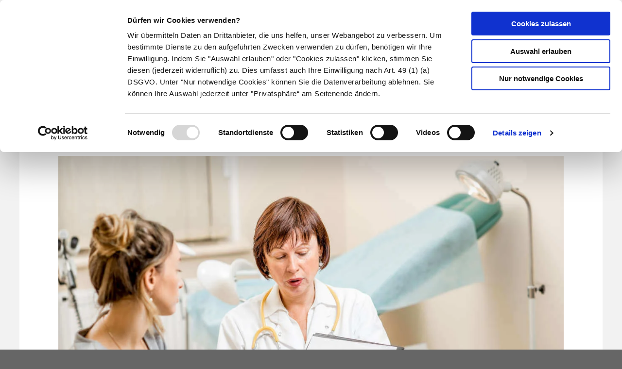

--- FILE ---
content_type: text/html; charset=UTF-8
request_url: https://apotheken.de/gesundheit/eltern-und-kind/schwangerschaft/5626-eileiterschwangerschaft
body_size: 8939
content:
<!doctype html>
<html lang="de" class="">
    <head>
        <meta charset="utf-8">
        <meta http-equiv="x-ua-compatible" content="ie=edge">
        <title>Eileiterschwangerschaft</title>
        <meta name="viewport" content="width=device-width, initial-scale=1">
        <meta name="theme-color" content="#cc1417">
            
    <meta name="description" content="
Eileiterschwangerschaft (Tubargravidität, häufigste Form der Extrauteringravidität): Einnistung der Eizelle außerhalb der Gebärmutterschleimhaut in einem der beiden Eileiter. Übl1">
    <meta property="og:title" content="Eileiterschwangerschaft" />
    <meta property="og:type" content="article" />
    <meta property="og:updated_time" content="1715002676" />
    <meta property="og:description" content="
Eileiterschwangerschaft (Tubargravidität, häufigste Form der Extrauteringravidität): Einnistung der Eizelle außerhalb der Gebärmutterschleimhaut in einem der beiden Eileiter. Übl1" />
    <meta property="og:image" content="https://portal.apocdn.net/news/SHU_Eileiterschwangerschaft_RossHelen_780769447-a.webp" />
    <meta property="og:url" content="http://apotheken.de/gesundheit/eltern-und-kind/schwangerschaft/5626-eileiterschwangerschaft" />
    <meta name="twitter:card" content="summary_large_image" />
    <meta name="twitter:site" content="@apotheken_de" />
    <meta name="twitter:creator" content="@apotheken_de" />
        <link rel="icon" type="image/png" href="/favicon-32x32.png" sizes="32x32">
        <link rel="icon" type="image/png" href="/favicon-96x96.png" sizes="96x96">
        <link rel="apple-touch-icon" href="/apple-touch-icon.png">
        <link rel="manifest" href="/media/manifest.json">
        <link rel="mask-icon" sizes="any" href="/media/apotheken-de-mask-icon.svg" color="#cc0000">
                            <link rel="canonical" href="http://apotheken.de/gesundheit/eltern-und-kind/schwangerschaft/5626-eileiterschwangerschaft" />
            <link rel="stylesheet" href="/build/app-essentials.4ddef13e.css" integrity="sha384-mziy51teqTrB1ph7/tRSnbe5At9BbN7lEmB4yjWKX2XBrRkhgEqeniY7Mdf3qYKs">
        <link rel="preload" href="/build/app.8af5e045.css" as="style" onload="this.rel=&quot;stylesheet&quot;;" integrity="sha384-Em5yzJ+Ly4GB7puEOvZXNsbHDIq/6qShuiAY3mtxdnKI+SiQYRV4OS6I39j0VgIH">
                    <script id="Cookiebot" src="https://consent.cookiebot.com/uc.js" data-cbid="d0fcfea8-4ee5-4ac9-b5b6-6c5b3c29ee0b" type="text/javascript" async></script>
        <script type="text/plain" data-cookieconsent="statistics">
    (function(w,d,s,l,i){w[l]=w[l]||[];w[l].push({'gtm.start':
    new Date().getTime(),event:'gtm.js'});var f=d.getElementsByTagName(s)[0],
    j=d.createElement(s),dl=l!='dataLayer'?'&l='+l:'';j.async=true;j.src=
    'https://www.googletagmanager.com/gtm.js?id='+i+dl;f.parentNode.insertBefore(j,f);
    })(window,document,'script','dataLayer','GTM-KXBTW4PW');
</script>
        </head>
    <body class="is-article"><noscript>
    <iframe src="https://www.googletagmanager.com/ns.html?id=GTM-KXBTW4PW" height="0" width="0" style="display:none;visibility:hidden"></iframe>
</noscript>
<header id="header">
    <div class="row collapse">
        <div class="row collapse">
            <div class="title-bar">                 <div class="title-bar-left">
                    <a href="/">
                        <img src="/media/apotheken-de.svg" alt="apotheken.de" loading="lazy" width="300" height="46">
                    </a>
                </div>
                <div class="title-bar-right">
                    <a href="https://mein.apotheken.de" class="button button--icon-text show-for-large pharmacists">
                        <span>Info für Apotheker</span>
                    </a>
                    <a href="https://mein.apotheken.de/backend/login" class="button button--icon-text show-for-large login">
                        <i class="icon-dav-id"></i>
                        <span>Kundenlogin</span>
                    </a>
                    <div class="search hide-for-large">
                        <button type="submit" class="button clear search-form-toggle" aria-label="Suche">
                            <span class="show-for-medium">Suche</span>
                            <i class="icon-search"></i>
                        </button>
                        <form class="search-form" action="/suchergebnis" method="get">
                            <input name="search" type="search" placeholder="Suchbegriff" aria-label="Suchbegriff">
                            <input name="page" type="hidden" value="1">
                        </form>
                    </div>
                    <span data-responsive-toggle="main-menu" data-hide-for="large">
                        <button type="button" data-toggle="main-menu" class="main-menu-toggle">
                            <span></span>
                            <strong class="screen-reader-text">Hauptmenü</strong>
                        </button>
                    </span>
                </div>
            </div>
        </div>
        <div id="main-menu-wrap" class="row collapse" data-sticky-container>
            <div class="top-bar" id="main-menu" data-sticky data-options="marginTop:0;" data-sticky-on="large" data-top-anchor="main-menu-wrap" style="display: none">
                <div class="row collapse">
                    <div class="top-bar-right text-right">
                        <ul class="menu">
                            <li class="search show-for-large">
                                <button type="submit" class="button clear search-form-toggle" aria-label="Suche">
                                    <span>Suche</span>
                                    <i class="icon-search"></i>
                                </button>
                                <form class="search-form" action="/suchergebnis" method="get" data-search>
                                    <input name="search" type="search" placeholder="Suchbegriff" aria-label="Suchbegriff" value="">
                                    <input name="page" type="hidden" value="1">
                                </form>
                            </li>
                            <li class="pharmacists hide-for-large">
                                <a href="https://mein.apotheken.de" class="button button--icon-text">
                                    <span>Info für Apotheker</span>
                                </a>
                            </li>
                            <li class="login">
                                <a href="https://mein.apotheken.de/backend/login" class="button button--icon-text">
                                    <i class="icon-dav-id"></i>
                                    <span class="hide-for-large">Kundenlogin</span>
                                </a>
                            </li>
                        </ul>
                    </div>
                    <div class="top-bar-left">
                        <ul class="vertical medium-vertical menu large-horizontal" data-responsive-menu="accordion medium-dropdown">
                            <li class="logo">
                                <a href="/">
                                    <img src="/media/apotheken-de-a.svg" alt="apotheken.de" loading="lazy" width="40" height="42">
                                </a>
                            </li>
                            <li class="has-submenu--extended ">
                                <a href="/krankheiten">Krankheiten</a>
                                <ul role="menu" class="menu vertical submenu--extended" id="main-menu-illness">
                                    <li class="medium-4 large-3">
                                        <ul class="menu vertical submenu--default">
                                            <li role="menuitem" class="is-submenu-item is-dropdown-submenu-item">
                                                <a href="/krankheiten">Krankheiten A-Z</a>
                                            </li>
                                            <li role="menuitem">
                                                <a href="/krankheiten/krankheiten-und-therapie">Nach Fachgebieten</a>
                                            </li>
                                            <li role="menuitem" class="is-submenu-item is-dropdown-submenu-item">
                                                <a href="/gesundheit/gesund-leben/9-notfalle-und-erste-hilfe">
                                                    Notfälle
                                                </a>
                                            </li>
                                            <li role="menuitem" class="is-submenu-item is-dropdown-submenu-item">
                                                <span class="title">Meistgelesen</span>
                                                <div class="tags">
                                                    <div class="tags loading-animation">
                                                        <span class="button secondary hollow placeholder">&nbsp;</span>
                                                        <span class="button secondary hollow placeholder">&nbsp;</span>
                                                        <span class="button secondary hollow placeholder">&nbsp;</span>
                                                        <span class="button secondary hollow placeholder">&nbsp;</span>
                                                        <span class="button secondary hollow placeholder">&nbsp;</span>
                                                    </div>
                                                </div>
                                            </li>
                                        </ul>
                                    </li>
                                    <li class="medium-8 large-9">
                                        <ul class="menu vertical submenu--topics">
                                            <li role="menuitem" class="is-submenu-item is-dropdown-submenu-item">
                                                <span class="title">Aktuelle Themen</span>
                                            </li>
                                            <li role="menuitem" class="is-submenu-item is-dropdown-submenu-item">
                                                <div class="loading-animation">
                                                    <div class="grid-x">
                                                        <div class="small-5 large-12 cell">
                                                            <figure>
                                                                <div class="placeholder"></div>
                                                            </figure>
                                                        </div>
                                                        <div class="small-7 large-12 cell">
                                                            <h5 class="placeholder">&nbsp;</h5>
                                                            <p class="placeholder"><span></span><span></span><span></span></p>
                                                        </div>
                                                    </div>
                                                </div>
                                            </li>
                                            <li role="menuitem" class="is-submenu-item is-dropdown-submenu-item">
                                                <div class="loading-animation">
                                                    <div class="grid-x">
                                                        <div class="small-5 large-12 cell">
                                                            <figure>
                                                                <div class="placeholder"></div>
                                                            </figure>
                                                        </div>
                                                        <div class="small-7 large-12 cell">
                                                            <h5 class="placeholder">&nbsp;</h5>
                                                            <p class="placeholder"><span></span><span></span><span></span></p>
                                                        </div>
                                                    </div>
                                                </div>
                                            </li>
                                            <li role="menuitem" class="is-submenu-item is-dropdown-submenu-item">
                                                <div class="loading-animation">
                                                    <div class="grid-x">
                                                        <div class="small-5 large-12 cell">
                                                            <figure>
                                                                <div class="placeholder"></div>
                                                            </figure>
                                                        </div>
                                                        <div class="small-7 large-12 cell">
                                                            <h5 class="placeholder">&nbsp;</h5>
                                                            <p class="placeholder"><span></span><span></span><span></span></p>
                                                        </div>
                                                    </div>
                                                </div>
                                            </li>
                                        </ul>
                                    </li>
                                </ul>
                            </li>
                            <li class="has-submenu--extended ">
                                <a href="/symptome">Symptome</a>
                                <ul role="menu" class="menu vertical submenu--extended" id="main-menu-symptom">
                                    <li class="medium-4 large-3">
                                        <ul class="menu vertical submenu--default">
                                            <li role="menuitem" class="is-submenu-item is-dropdown-submenu-item"><a href="/symptome#symptoms-a-z">Symptome A-Z</a></li>
                                            <li role="menuitem" class="is-submenu-item is-dropdown-submenu-item">
                                                <span class="title">Meistgelesen</span>
                                                <div class="tags">
                                                    <div class="tags loading-animation">
                                                        <span class="button secondary hollow placeholder">&nbsp;</span>
                                                        <span class="button secondary hollow placeholder">&nbsp;</span>
                                                        <span class="button secondary hollow placeholder">&nbsp;</span>
                                                        <span class="button secondary hollow placeholder">&nbsp;</span>
                                                        <span class="button secondary hollow placeholder">&nbsp;</span>
                                                    </div>
                                                </div>
                                            </li>
                                        </ul>
                                    </li>
                                    <li class="medium-8 large-9">
                                        <ul class="menu vertical submenu--topics">
                                            <li role="menuitem" class="is-submenu-item is-dropdown-submenu-item">
                                                <span class="title">Themen</span>
                                            </li>
                                            <li role="menuitem" class="is-submenu-item is-dropdown-submenu-item">
                                                <div class="loading-animation">
                                                    <div class="grid-x">
                                                        <div class="small-5 large-12 cell">
                                                            <figure>
                                                                <div class="placeholder"></div>
                                                            </figure>
                                                        </div>
                                                        <div class="small-7 large-12 cell">
                                                            <h5 class="placeholder">&nbsp;</h5>
                                                            <p class="placeholder"><span></span><span></span><span></span></p>
                                                        </div>
                                                    </div>
                                                </div>
                                            </li>
                                            <li role="menuitem" class="is-submenu-item is-dropdown-submenu-item">
                                                <div class="loading-animation">
                                                    <div class="grid-x">
                                                        <div class="small-5 large-12 cell">
                                                            <figure>
                                                                <div class="placeholder"></div>
                                                            </figure>
                                                        </div>
                                                        <div class="small-7 large-12 cell">
                                                            <h5 class="placeholder">&nbsp;</h5>
                                                            <p class="placeholder"><span></span><span></span><span></span></p>
                                                        </div>
                                                    </div>
                                                </div>
                                            </li>
                                            <li role="menuitem" class="is-submenu-item is-dropdown-submenu-item">
                                                <div class="loading-animation">
                                                    <div class="grid-x">
                                                        <div class="small-5 large-12 cell">
                                                            <figure>
                                                                <div class="placeholder"></div>
                                                            </figure>
                                                        </div>
                                                        <div class="small-7 large-12 cell">
                                                            <h5 class="placeholder">&nbsp;</h5>
                                                            <p class="placeholder"><span></span><span></span><span></span></p>
                                                        </div>
                                                    </div>
                                                </div>
                                            </li>
                                        </ul>
                                    </li>
                                </ul>
                            </li>
                            <li class="has-submenu--extended ">
                                <a href="/therapie">Therapie</a>
                                <ul role="menu" class="menu vertical submenu--extended" id="main-menu-therapy">
                                    <li class="medium-4 large-3">
                                        <ul class="menu vertical submenu--default">
                                            <li role="menuitem"><a href="/therapie ">Aktuelle Themen</a></li>
                                            <li>
                                                <span class="title">Meistgelesen</span>
                                                <div class="tags">
                                                    <div class="tags loading-animation">
                                                        <span class="button secondary hollow placeholder">&nbsp;</span>
                                                        <span class="button secondary hollow placeholder">&nbsp;</span>
                                                        <span class="button secondary hollow placeholder">&nbsp;</span>
                                                        <span class="button secondary hollow placeholder">&nbsp;</span>
                                                    </div>
                                                </div>
                                            </li>
                                        </ul>
                                    </li>
                                    <li class="medium-8 large-9">
                                        <ul class="menu vertical submenu--topics">
                                            <li role="menuitem" class="is-submenu-item is-dropdown-submenu-item">
                                                <span class="title">Aktuelle Themen</span>
                                            </li>
                                            <li role="menuitem" class="is-submenu-item is-dropdown-submenu-item">
                                                <div class="loading-animation">
                                                    <div class="grid-x">
                                                        <div class="small-5 large-12 cell">
                                                            <figure>
                                                                <div class="placeholder"></div>
                                                            </figure>
                                                        </div>
                                                        <div class="small-7 large-12 cell">
                                                            <h5 class="placeholder">&nbsp;</h5>
                                                            <p class="placeholder"><span></span><span></span><span></span></p>
                                                        </div>
                                                    </div>
                                                </div>
                                            </li>
                                            <li role="menuitem" class="is-submenu-item is-dropdown-submenu-item">
                                                <div class="loading-animation">
                                                    <div class="grid-x">
                                                        <div class="small-5 large-12 cell">
                                                            <figure>
                                                                <div class="placeholder"></div>
                                                            </figure>
                                                        </div>
                                                        <div class="small-7 large-12 cell">
                                                            <h5 class="placeholder">&nbsp;</h5>
                                                            <p class="placeholder"><span></span><span></span><span></span></p>
                                                        </div>
                                                    </div>
                                                </div>
                                            </li>
                                            <li role="menuitem" class="is-submenu-item is-dropdown-submenu-item">
                                                <div class="loading-animation">
                                                    <div class="grid-x">
                                                        <div class="small-5 large-12 cell">
                                                            <figure>
                                                                <div class="placeholder"></div>
                                                            </figure>
                                                        </div>
                                                        <div class="small-7 large-12 cell">
                                                            <h5 class="placeholder">&nbsp;</h5>
                                                            <p class="placeholder"><span></span><span></span><span></span></p>
                                                        </div>
                                                    </div>
                                                </div>
                                            </li>
                                        </ul>
                                    </li>
                                </ul>
                            </li>
                            <li class="has-submenu--extended ">
                                <a href="/medikamente">Medikamente</a>
                                <ul role="menu" class="menu vertical submenu--extended" id="main-menu-medicine">
                                    <li class="medium-4 large-3">
                                        <ul class="menu vertical submenu--default">
                                            <li role="menuitem"><a href="/medikamente">Medikamente A-Z</a></li>
                                            <li role="menuitem"><a href="/medikamente/wirkstoffe">Wirkstoffe A-Z</a></li>
                                            <li role="menuitem"><a href="/beipackzettelsuche">Beipackzettel&shy;suche</a></li>
                                            <li role="menuitem"><a href="/medikamente/lexikon">Medizinlexikon</a></li>
                                        </ul>
                                    </li>
                                    <li class="medium-8 large-9">
                                        <ul class="menu vertical submenu--topics">
                                            <li role="menuitem" class="is-submenu-item is-dropdown-submenu-item">
                                                <span class="title">Aktuelle Themen</span>
                                            </li>
                                            <li role="menuitem" class="is-submenu-item is-dropdown-submenu-item">
                                                <div class="loading-animation">
                                                    <div class="grid-x">
                                                        <div class="small-5 large-12 cell">
                                                            <figure>
                                                                <div class="placeholder"></div>
                                                            </figure>
                                                        </div>
                                                        <div class="small-7 large-12 cell">
                                                            <h5 class="placeholder">&nbsp;</h5>
                                                            <p class="placeholder"><span></span><span></span><span></span></p>
                                                        </div>
                                                    </div>
                                                </div>
                                            </li>
                                            <li role="menuitem" class="is-submenu-item is-dropdown-submenu-item">
                                                <div class="loading-animation">
                                                    <div class="grid-x">
                                                        <div class="small-5 large-12 cell">
                                                            <figure>
                                                                <div class="placeholder"></div>
                                                            </figure>
                                                        </div>
                                                        <div class="small-7 large-12 cell">
                                                            <h5 class="placeholder">&nbsp;</h5>
                                                            <p class="placeholder"><span></span><span></span><span></span></p>
                                                        </div>
                                                    </div>
                                                </div>
                                            </li>
                                            <li role="menuitem" class="is-submenu-item is-dropdown-submenu-item">
                                                <div class="loading-animation">
                                                    <div class="grid-x">
                                                        <div class="small-5 large-12 cell">
                                                            <figure>
                                                                <div class="placeholder"></div>
                                                            </figure>
                                                        </div>
                                                        <div class="small-7 large-12 cell">
                                                            <h5 class="placeholder">&nbsp;</h5>
                                                            <p class="placeholder"><span></span><span></span><span></span></p>
                                                        </div>
                                                    </div>
                                                </div>
                                            </li>
                                        </ul>
                                    </li>
                                </ul>
                            </li>
                            <li class="has-submenu--extended ">
                                <a href="/alternativmedizin/alternative-heilkunde">Naturheilkunde</a>
                                <ul role="menu" class="menu vertical submenu--extended" id="main-menu-homeopathy">
                                    <li class="medium-4 large-3">
                                        <ul class="menu vertical submenu--default">
                                            <li role="menuitem"><a href="/alternativmedizin/alternative-heilkunde">Alternative Heilkunde</a></li>
                                            <li role="menuitem"><a href="/alternativmedizin/heilpflanzen">Heilpflanzen A-Z</a></li>
                                            <li role="menuitem">
                                                <a href="/gesundheit/gesund-leben/69-selbsthilfe">
                                                    Selbsthilfe
                                                </a>
                                            <li>
                                                <span class="title">Meistgelesen</span>
                                                <div class="tags">
                                                    <div class="tags loading-animation">
                                                        <span class="button secondary hollow placeholder">&nbsp;</span>
                                                        <span class="button secondary hollow placeholder">&nbsp;</span>
                                                        <span class="button secondary hollow placeholder">&nbsp;</span>
                                                        <span class="button secondary hollow placeholder">&nbsp;</span>
                                                    </div>
                                                </div>
                                            </li>
                                        </ul>
                                    </li>
                                    <li class="medium-8 large-9">
                                        <ul class="menu vertical submenu--topics">
                                            <li role="menuitem" class="is-submenu-item is-dropdown-submenu-item">
                                                <span class="title">Aktuelle Themen</span>
                                            </li>
                                            <li role="menuitem" class="is-submenu-item is-dropdown-submenu-item">
                                                <div class="loading-animation">
                                                    <div class="grid-x">
                                                        <div class="small-5 large-12 cell">
                                                            <figure>
                                                                <div class="placeholder"></div>
                                                            </figure>
                                                        </div>
                                                        <div class="small-7 large-12 cell">
                                                            <h5 class="placeholder">&nbsp;</h5>
                                                            <p class="placeholder"><span></span><span></span><span></span></p>
                                                        </div>
                                                    </div>
                                                </div>
                                            </li>
                                            <li role="menuitem" class="is-submenu-item is-dropdown-submenu-item">
                                                <div class="loading-animation">
                                                    <div class="grid-x">
                                                        <div class="small-5 large-12 cell">
                                                            <figure>
                                                                <div class="placeholder"></div>
                                                            </figure>
                                                        </div>
                                                        <div class="small-7 large-12 cell">
                                                            <h5 class="placeholder">&nbsp;</h5>
                                                            <p class="placeholder"><span></span><span></span><span></span></p>
                                                        </div>
                                                    </div>
                                                </div>
                                            </li>
                                            <li role="menuitem" class="is-submenu-item is-dropdown-submenu-item">
                                                <div class="loading-animation">
                                                    <div class="grid-x">
                                                        <div class="small-5 large-12 cell">
                                                            <figure>
                                                                <div class="placeholder"></div>
                                                            </figure>
                                                        </div>
                                                        <div class="small-7 large-12 cell">
                                                            <h5 class="placeholder">&nbsp;</h5>
                                                            <p class="placeholder"><span></span><span></span><span></span></p>
                                                        </div>
                                                    </div>
                                                </div>
                                            </li>
                                        </ul>
                                    </li>
                                </ul>
                            </li>
                            <li class="has-submenu--extended is-current">
                                <a href="/gesundheit/eltern-und-kind">Eltern & Kind</a>
                                <ul role="menu" class="menu vertical submenu--extended" id="main-menu-family">
                                    <li class="medium-4 large-3">
                                        <ul class="menu vertical submenu--default">
                                            <li role="menuitem"><a href="/gesundheit/eltern-und-kind">Aktuelle Themen</a></li>
                                            <li>
                                                <span class="title">Meistgelesen</span>
                                                <div class="tags">
                                                    <div class="tags loading-animation">
                                                        <span class="button secondary hollow placeholder">&nbsp;</span>
                                                        <span class="button secondary hollow placeholder">&nbsp;</span>
                                                        <span class="button secondary hollow placeholder">&nbsp;</span>
                                                        <span class="button secondary hollow placeholder">&nbsp;</span>
                                                    </div>
                                                </div>
                                            </li>
                                        </ul>
                                    </li>
                                    <li class="medium-8 large-9">
                                        <ul class="menu vertical submenu--topics">
                                            <li role="menuitem" class="is-submenu-item is-dropdown-submenu-item">
                                                <span class="title">Aktuelle Themen</span>
                                            </li>
                                            <li role="menuitem" class="is-submenu-item is-dropdown-submenu-item">
                                                <div class="loading-animation">
                                                    <div class="grid-x">
                                                        <div class="small-5 large-12 cell">
                                                            <figure>
                                                                <div class="placeholder"></div>
                                                            </figure>
                                                        </div>
                                                        <div class="small-7 large-12 cell">
                                                            <h5 class="placeholder">&nbsp;</h5>
                                                            <p class="placeholder"><span></span><span></span><span></span></p>
                                                        </div>
                                                    </div>
                                                </div>
                                            </li>
                                            <li role="menuitem" class="is-submenu-item is-dropdown-submenu-item">
                                                <div class="loading-animation">
                                                    <div class="grid-x">
                                                        <div class="small-5 large-12 cell">
                                                            <figure>
                                                                <div class="placeholder"></div>
                                                            </figure>
                                                        </div>
                                                        <div class="small-7 large-12 cell">
                                                            <h5 class="placeholder">&nbsp;</h5>
                                                            <p class="placeholder"><span></span><span></span><span></span></p>
                                                        </div>
                                                    </div>
                                                </div>
                                            </li>
                                            <li role="menuitem" class="is-submenu-item is-dropdown-submenu-item">
                                                <div class="loading-animation">
                                                    <div class="grid-x">
                                                        <div class="small-5 large-12 cell">
                                                            <figure>
                                                                <div class="placeholder"></div>
                                                            </figure>
                                                        </div>
                                                        <div class="small-7 large-12 cell">
                                                            <h5 class="placeholder">&nbsp;</h5>
                                                            <p class="placeholder"><span></span><span></span><span></span></p>
                                                        </div>
                                                    </div>
                                                </div>
                                            </li>
                                        </ul>
                                    </li>
                                </ul>
                            </li>
                            <li class="has-submenu--extended ">
                                <a href="/gesundheit/gesund-leben">Gesund leben</a>
                                <ul role="menu" class="menu vertical submenu--extended" id="main-menu-health">
                                    <li class="medium-4 large-3">
                                        <ul class="menu vertical submenu--default">
                                            <li role="menuitem" class="is-submenu-item is-dropdown-submenu-item"><a href="/gesundheit/gesund-leben">Aktuelle Themen</a></li>
                                            <li role="menuitem">
                                                <a href="/gesundheit/gesund-leben/351-nahrungsergaenzungsmittel">
                                                    Nahrungsergänzungsmittel
                                                </a>
                                            </li>
                                            <li role="menuitem" class="is-submenu-item is-dropdown-submenu-item">
                                                <span class="title">Meistgelesen</span>
                                                <div class="tags">
                                                    <div class="tags loading-animation">
                                                        <span class="button secondary hollow placeholder">&nbsp;</span>
                                                        <span class="button secondary hollow placeholder">&nbsp;</span>
                                                        <span class="button secondary hollow placeholder">&nbsp;</span>
                                                        <span class="button secondary hollow placeholder">&nbsp;</span>
                                                    </div>
                                                </div>
                                            </li>
                                        </ul>
                                    </li>
                                    <li class="medium-8 large-9">
                                        <ul class="menu vertical submenu--topics">
                                            <li role="menuitem" class="is-submenu-item is-dropdown-submenu-item">
                                                <span class="title">Aktuelle Themen</span>
                                            </li>
                                            <li role="menuitem" class="is-submenu-item is-dropdown-submenu-item">
                                                <div class="loading-animation">
                                                    <div class="grid-x">
                                                        <div class="small-5 large-12 cell">
                                                            <figure>
                                                                <div class="placeholder"></div>
                                                            </figure>
                                                        </div>
                                                        <div class="small-7 large-12 cell">
                                                            <h5 class="placeholder">&nbsp;</h5>
                                                            <p class="placeholder"><span></span><span></span><span></span></p>
                                                        </div>
                                                    </div>
                                                </div>
                                            </li>
                                            <li role="menuitem" class="is-submenu-item is-dropdown-submenu-item">
                                                <div class="loading-animation">
                                                    <div class="grid-x">
                                                        <div class="small-5 large-12 cell">
                                                            <figure>
                                                                <div class="placeholder"></div>
                                                            </figure>
                                                        </div>
                                                        <div class="small-7 large-12 cell">
                                                            <h5 class="placeholder">&nbsp;</h5>
                                                            <p class="placeholder"><span></span><span></span><span></span></p>
                                                        </div>
                                                    </div>
                                                </div>
                                            </li>
                                            <li role="menuitem" class="is-submenu-item is-dropdown-submenu-item">
                                                <div class="loading-animation">
                                                    <div class="grid-x">
                                                        <div class="small-5 large-12 cell">
                                                            <figure>
                                                                <div class="placeholder"></div>
                                                            </figure>
                                                        </div>
                                                        <div class="small-7 large-12 cell">
                                                            <h5 class="placeholder">&nbsp;</h5>
                                                            <p class="placeholder"><span></span><span></span><span></span></p>
                                                        </div>
                                                    </div>
                                                </div>
                                            </li>
                                        </ul>
                                    </li>
                                </ul>
                            </li>
                        </ul>
                    </div>
                </div>
            </div>
        </div>
    </div>
</header>

<script>
    window.apiHost = "https://api.apotheken.de";
    window.apiPrefix = "portal";
    window.imageHost = "https://portal.apocdn.net/news/";
</script>

<script id="main-menu-illness-template" type="text/x-handlebars-template">
    <li role="menuitem" class="is-submenu-item is-dropdown-submenu-item">
        <span class="title">Aktuelle Themen</span>
    </li>
    
        {{#each articles}}
            <li role="menuitem" class="is-submenu-item is-dropdown-submenu-item">
                <a href="/krankheiten/{{ id }}-{{ slug }}">
                    <div class="row collapse">
                        <div class="small-5 large-12 columns">
                            <figure>
                                <img src="{{{ image image.href }}}" alt="{{ image.alt }}" loading="lazy" width="227" height="100">
                                <figcaption class="author">{{ image.copyright }}</figcaption>
                            </figure>
                        </div>
                        <div class="small-7 large-12 columns">
                            <h5>{{ title }}</h5>
                            <p>{{ description }} ...</p>
                        </div>
                    </div>
                </a>
            </li>
        {{/each}}
    
</script>

<script id="main-menu-symptom-template" type="text/x-handlebars-template">
    <li role="menuitem" class="is-submenu-item is-dropdown-submenu-item">
        <span class="title">Themen</span>
    </li>
    
        {{#each articles}}
            <li role="menuitem" class="is-submenu-item is-dropdown-submenu-item">
                <a href="/symptome/{{ id }}-{{ slug }}">
                    <div class="row collapse">
                        <div class="small-5 large-12 columns">
                            <figure>
                                <img src="{{{ image image.href }}}" alt="{{ image.alt }}" loading="lazy" width="227" height="100">
                                <figcaption class="author">{{ image.copyright }}</figcaption>
                            </figure>
                        </div>
                        <div class="small-7 large-12 columns">
                            <h5>{{ title }}</h5>
                            <p>{{ description }} ...</p>
                        </div>
                    </div>
                </a>
            </li>
        {{/each}}
    
</script>

<script id="main-menu-health-template" type="text/x-handlebars-template">
    <li role="menuitem" class="is-submenu-item is-dropdown-submenu-item">
        <span class="title">Aktuelle Themen</span>
    </li>
    
        {{#each articles}}
            <li role="menuitem" class="is-submenu-item is-dropdown-submenu-item">
                <a href="/gesundheit{{ subpath }}{{ id }}-{{ slug }}">
                    <div class="row collapse">
                        <div class="small-5 large-12 columns">
                            <figure>
                                <img src="{{{ image image.href }}}" alt="{{ image.alt }}" loading="lazy" width="227" height="100">
                                <figcaption class="author">{{ image.copyright }}</figcaption>
                            </figure>
                        </div>
                        <div class="small-7 large-12 columns">
                            <h5>{{ title }}</h5>
                            <p>{{ description }} ...</p>
                        </div>
                    </div>
                </a>
            </li>
        {{/each}}
    
</script>

<script id="main-menu-homeopathy-template" type="text/x-handlebars-template">
    <li role="menuitem">
        <span class="title">Aktuelle Themen</span>
    </li>
    
        {{#each articles}}
            <li role="menuitem" class="is-submenu-item is-dropdown-submenu-item">
                <a href="/gesundheit/gesund-leben/alternative-heilkunde/{{ id }}-{{ slug }}">
                    <div class="row collapse">
                        <div class="small-5 large-12 columns">
                            <figure>
                                <img src="{{{ image image.href }}}" alt="{{ image.alt }}" loading="lazy" width="227" height="100">
                                <figcaption class="author">{{ image.copyright }}</figcaption>
                            </figure>
                        </div>
                        <div class="small-7 large-12 columns">
                            <h5>{{ title }}</h5>
                            <p>{{ description }} ...</p>
                        </div>
                    </div>
                </a>
            </li>
        {{/each}}
    
</script>

<script id="main-menu-medicine-template" type="text/x-handlebars-template">
    <li role="menuitem">
        <span class="title">Aktuelle Themen</span>
    </li>
    
        {{#each articles}}
            <li role="menuitem" class="is-submenu-item is-dropdown-submenu-item">
                <a href="/krankheiten/hintergrundwissen/{{ id }}-{{ slug }}">
                    <div class="row collapse">
                        <div class="small-5 large-12 columns">
                            <figure>
                                <img src="{{{ image image.href }}}" alt="{{ image.alt }}" loading="lazy" width="227" height="100">
                                <figcaption class="author">{{ image.copyright }}</figcaption>
                            </figure>
                        </div>
                        <div class="small-7 large-12 columns">
                            <h5>{{ title }}</h5>
                            <p>{{ description }} ...</p>
                        </div>
                    </div>
                </a>
            </li>
        {{/each}}
    
</script>

<script id="main-menu-therapy-template" type="text/x-handlebars-template">
    <li role="menuitem">
        <span class="title">Aktuelle Themen</span>
    </li>
    
        {{#each articles}}
            <li role="menuitem" class="is-submenu-item is-dropdown-submenu-item">
                <a href="/therapie{{ subpath }}{{ id }}-{{ slug }}">
                    <div class="row collapse">
                        <div class="small-5 large-12 columns">
                            <figure>
                                <img src="{{{ image image.href }}}" alt="{{ image.alt }}" loading="lazy" width="227" height="100">
                                <figcaption class="author">{{ image.copyright }}</figcaption>
                            </figure>
                        </div>
                        <div class="small-7 large-12 columns">
                            <h5>{{ title }}</h5>
                            <p>{{ description }} ...</p>
                        </div>
                    </div>
                </a>
            </li>
        {{/each}}
    
</script>

<script id="main-menu-family-template" type="text/x-handlebars-template">
    <li role="menuitem">
        <span class="title">Aktuelle Themen</span>
    </li>
    
        {{#each articles}}
            <li role="menuitem" class="is-submenu-item is-dropdown-submenu-item">
                <a href="/gesundheit{{ subpath }}{{ id }}-{{ slug }}">
                    <div class="row collapse">
                        <div class="small-5 large-12 columns">
                            <figure>
                                <img src="{{{ image image.href }}}" alt="{{ image.alt }}" loading="lazy" width="227" height="100">
                                <figcaption class="author">{{ image.copyright }}</figcaption>
                            </figure>
                        </div>
                        <div class="small-7 large-12 columns">
                            <h5>{{ title }}</h5>
                            <p>{{ description }} ...</p>
                        </div>
                    </div>
                </a>
            </li>
        {{/each}}
    
</script>


        <div id="main">
            <div id="content" class="grid-container full">
                    <header id="content__header">
                <div class="grid-x grid-padding-x page-title">
            <div class="small-12 cell">
                                <h1>Eileiterschwangerschaft</h1>
            </div>
        </div>
    </header>

    <div class="grid-x row--default-content" data-article-id="5626">
        <div class="small-12 cell">
                                        <div class="figure full-width article-image--health">
        <img                                        src="https://portal.apocdn.net/news/SHU_Eileiterschwangerschaft_RossHelen_780769447-a.webp" alt="Gynäkologin erklärt einer Frau den Aufbau der weiblichen Geschlechtsorgane anhand eines Schemabildes. Eine gute Betreuung ist bei einer Eileiterschwangerschaft wichtig." loading="lazy">
                    <div class="figcaption author">
                RossHelen/Shutterstock.com
            </div>
                            <div class="legend">
                Eine Eileiterschwangerschaft belastet Körper und Seele. Deshalb ist eine intensive Betreuung der Betroffenen wichtig.
            </div>
            </div>

                        <div class="grid-x grid-padding-x">
                <div class="small-12 large-10 large-offset-1 cell">
                                        <div class="article article--health" data-article-id="5626">
                                            <p><span id="09k28"></span></p>
<p>Eileiterschwangerschaft (Tubargravidität, häufigste Form der Extrauteringravidität): Einnistung der Eizelle außerhalb der Gebärmutterschleimhaut in einem der beiden Eileiter. Übliche Schwangerschaftszeichen wie morgendliche <a href="/krankheiten/5625-schwangerschaftserbrechen">Übelkeit</a> und Brustspannen können auftreten, müssen aber nicht. Meist stirbt die Frucht 5–9 Wochen nach der Einnistung ab und wird resorbiert oder über die Gebärmutter als Blutung ausgestoßen. (90 %der Fälle, Tubarabort). Gefährlich ist die Eileiterschwangerschaft vor allem dann, wenn vorher durch die wachsende Frucht der Eileiter platzt (10 % der Fälle, Tubarruptur). Dann kann es zu starken Blutungen in den Bauchraum kommen und es muss operiert werden.</p>
<p>Bei rechtzeitiger Diagnose und Behandlung ist die Prognose gut, allerdings erhöht sich das Risiko einer erneuten Eileiterschwangerschaft.</p>
<p><strong>Leitbeschwerden</strong></p>
<ul><li>Starke Unterbauchschmerzen meist auf einer Seite, typischerweise in der 5.–9. SSW, also circa 6 Wochen nach Ausbleiben der Monatsblutung</li> <li>Schmierblutung</li> <li>Bei einer starken Blutung in den Bauchraum Zeichen des <a href="/krankheiten/hintergrundwissen/4921-schockbekaempfung-und-schockvorbeugung">Schocks</a> (Kaltschweißigkeit, schneller Puls und schnell sinkender Blutdruck)</li> <li>Manchmal ausstrahlender Schmerz in die Schultern.</li></ul>
                            <p><strong>Am selben Tag oder am nächsten Tag, wenn</strong></p>
<ul> <li>bei <a href="/krankheiten/5624-blutungen-in-der-schwangerschaft">Schwangerschaft eine Schmierblutung</a> auftritt.</li></ul>
<p><span class="spitzmarke">Sofort, wenn </span></p>
<ul><li>bei (vermuteter) <a href="/krankheiten/5624-blutungen-in-der-schwangerschaft">Schwangerschaft eine stärkere Blutung</a>, starke Bauchschmerzen oder Schockzeichen auftreten.</li></ul>
<p><strong>Die Erkrankung</strong></p>
<p>Bei einer Eileiterschwangerschaft wird die Eizelle normal befruchtet. Sie erreicht aber nicht die Gebärmutterschleimhaut, sondern nistet sich im Eileiter ein (1 % aller Schwangerschaften). Die Eizelle bleibt quasi im Eileiter hängen – meist, weil der Eileiter nicht gut durchgängig ist. Gründe sind z. B. <a href="/krankheiten/hintergrundwissen/10332-was-ist-eine-entzuendung">Entzündungen</a> oder Operationen, die Narben oder Verwachsungen verursacht haben.</p>
<p>Zunächst fühlt sich eine Eileiterschwangerschaft häufig wie eine ganz normale Schwangerschaft an – die <a href="/krankheiten/hintergrundwissen/4754-der-menstruationszyklus">Periode</a> bleibt aus, der Patientin ist morgens vielleicht <link record:tt_news:12508="" internal-link="">übel und die Brüste spannen. Wächst die Frucht im Eileiter weiter, ist nach circa 6 Wochen nicht mehr genug Platz im schmalen Eileiter. Durch die Dehnung der Eileiter-Wand treten Schmerzen und vielleicht auch <a href="/krankheiten/4757-zyklusstoerungen-und-monatsblutungsstoerungen">Schmierblutungen</a> auf. Weil die Frucht im Eileiter nicht mit genug Nährstoffen versorgt wird, stirbt sie schließlich ab. Die Frucht wird durch das offene Ende des Eileiters in die Bauchhöhle oder in die Gebärmutter ausgestoßen (Tubarabort, innerer Fruchtkapselaufbruch). Das ist oft verbunden mit wehenartigen wellenförmigen Unterbauchschmerzen und einer leichten Blutung. Hat sich die Frucht an einer besonders engen Stelle im Eileiter eingenistet, kann die Eileiterwand auch schon vorher einreißen (Tubarruptur, äußerer Fruchtkapselaufbruch). In diesen Fällen drohen massive Blutungen in den Bauchraum der Schwangeren, die lebensbedrohlich sind. Es ist deshalb sehr wichtig, eine Schwangerschaft außerhalb der Gebärmutter möglichst früh zu erkennen und zu behandeln. Dann ist auch die Chance größer, die Eileiter funktionsfähig zu erhalten.</p>
<p class="gh_leuchtstift">Hinweis: In sehr seltenen Fällen nistet sich die befruchtete Eizelle auch im Eierstock, im Gebärmutterhals, in der Bauchhöhle oder in der Scheidenschleimhaut ein.</p>
<p><strong>Diagnosesicherung</strong></p>
<p>Einen ersten Hinweis auf eine Eileiterschwangerschaft gibt der typische Zeitpunkt der Beschwerden um die 6. bis 9. Schwangerschaftswoche.</p>
<p>Tastet die Ärzt*in dann den Bauch ab, empfindet die Patientin oft starke Schmerzen beim Druck im Bereich des Eileiters. Im Vaginalultraschall sieht die Frauenärzt*in eine leere Gebärmutterhöhle mit einer stark verdickten Gebärmutter-Schleimhaut als Innenauskleidung. Die Gebärmutter "wartet" quasi auf die Einnistung der befruchteten Eizelle. In manchen Fällen sind der Embryo und die Fruchtblase im Eileiter zu sehen.</p>
<p>Im Blut wird die Konzentration des Schwangerschaftshormons Beta-HCG bestimmt. Bei der Eileiterschwangerschaft ist der Wert erhöht – nicht aber so hoch, wie bei einer normalen Schwangerschaft.</p>
<p><strong>Therapie</strong></p>
<p>In einigen Fällen stirbt die Frucht rechtzeitig von selbst ab. Passiert das nicht, muss die Ärzt*in eingreifen. Im frühen Stadium gibt sie ein Medikament (<span class="freiname">Methotrexat</span>), das die Frucht abgehen lässt. Im späteren Stadium ist die Frucht dafür schon zu groß und es ist eine Operation nötig.</p>
<p class="gh_leuchtstift">Hinweis: Auch wenn die Eizelle wie bei einer normalen Schwangerschaft befruchtet wird, würde sie sich nicht bis zur Geburt weiterentwickeln. Außerhalb der Gebärmutter wird die Frucht nämlich nicht ausreichend mit Nährstoffen versorgt.</p>
<p>Bei der Operation wird der Eileiter geöffnet und das Fruchtgewebe entfernt. Danach verschließt die Chirurg*in den Eileiter mit einer Naht, die sich später selbst auflöst. Manchmal ist der Eileiter schon so geschädigt, dass er gemeinsam mit der Frucht entfernt wird.</p>
<p>Entscheidend für den Erfolg der Operation ist, dass das komplette Gewebe entfernt wird. Gelingt das, sinkt der Beta-HCG-Wert komplett ab.</p>
<p><strong>Prognose</strong></p>
<p>Nach der medikamentösen Behandlung mit <span class="freiname">Methotrexat</span> bleiben die Eileiter bei ungefähr 95 % der Frauen „durchgängig“ und damit in einer späteren Schwangerschaft für die Eizelle passierbar. Trotzdem ist das Risiko für eine erneute Eileiterschwangerschaft erhöht.</p>
<p>Nach einer Operation, kommt es bei 30 % der Schwangerschaften wieder zu einer Eileiterschwangerschaft. Muss dann erneut operiert werden, ist es in einigen Fällen nötig, dass der Eileiter teilweise oder vollständig entfernt wird (Salpingektomie).</p>
<p>Insgesamt spricht eine Eileiterschwangerschaft nicht notwendigerweise gegen eine erneute Schwangerschaft, aber dafür, die folgenden Schwangerschaften genau zu überwachen und auf Beschwerden sofort zu reagieren.</p>
<p>Eine zur Empfängnisverhütung liegende <a href="/krankheiten/hintergrundwissen/10388-hormonspirale">Spirale</a> begünstigt die Entstehung einer Eileiterschwangerschaft. Viele Frauenärzt*innen zögern deshalb, einer Frau vor abgeschlossener Familienplanung die <a href="/krankheiten/hintergrundwissen/10383-kupferspirale-ohne-hormonbeschichtung">Spirale</a> zu empfehlen.</p>
<p><strong>Ihre Apotheke empfiehlt</strong></p>
<p><span class="spitzmarke"><strong>Blutung abklären.</strong></span> <a href="/krankheiten/5624-blutungen-in-der-schwangerschaft">Blutungen in der Frühschwangerschaft</a> sind häufig und haben oft harmlose Ursachen. Dennoch sollten Schwangere jede Blutung bei ihrer Frauenärzt*in abklären lassen! Je früher eine Eileiterschwangerschaft erkannt wird, umso einfacher ist die Behandlung.</p>
<p><span class="spitzmarke"><strong>Eileiterentzündung behandeln.</strong></span> Eileiterentzündungen sind eine der häufigsten Ursachen für Eileiterschwangerschaften. Eine frühzeitige Behandlung kann verhindern, dass die Eileiter dauerhaft Schaden nehmen. Frauen mit starken Unterleibsschmerzen, <a href="/krankheiten/hintergrundwissen/5844-selbsthilfe-bei-fieber">Fieber</a> und <a href="/krankheiten/4774-ausfluss-krankhafter">übelriechendem Ausfluss</a> sollten deswegen auf jeden Fall in die Arztpraxis. Auch Rückenschmerzen nach dem Sex können ein Hinweis sein, dass die Eileiter entzündet sind.</p>
                <h3>Autor*innen</h3>
<address class="author">
    Dr. med. Katja Flieger, Dr. med. Arne Schäffler in: Gesundheit heute, herausgegeben von Dr. med. Arne Schäffler. Trias, Stuttgart, 3. Auflage (2014). | zuletzt geändert am <time datetime="2024-05-06" itemprop="dateModified">06.05.2024</time> um 15:37 Uhr
</address>

                    </div>

                    
                    <div class="shariff-container hide">
                        <div class="shariff" data-services="[&quot;whatsapp&quot;, &quot;facebook&quot;, &quot;twitter&quot;, &quot;mail&quot;, &quot;xing&quot;, &quot;linkedin&quot;, &quot;threema&quot;, &quot;info&quot;]" data-mail-url="mailto:" data-mail-subject="Ich möchte Dir einen Artikel auf apotheken.de empfehlen - Eileiterschwangerschaft" data-mail-body="Eileiterschwangerschaft%0D%0A{url}"></div>
                    </div>

                                    </div>
            </div>

            <div id="previous-next-placeholder" data-url="https://api.apotheken.de/portal/family/5626/previous-next" data-subcategory="schwangerschaft"></div>

            <script type="text/x-handlebars-template" id="prev-article-template">
                
                    <a href="/{{ type }}{{ subcategory }}/{{ id }}-{{ slug }}?utm_source=article&utm_content=previous" class="button button--prev clear">
                        <i class="icon-arrow-left"></i>
                        <div>
                            <div>
                                <em>Vorheriger Artikel</em>
                                <h4>{{ title }}</h4>
                            </div>
                        </div>
                    </a>
                
            </script>
            <script type="text/x-handlebars-template" id="next-article-template">
                
                    <div class="float-right">
                        <a href="/{{ type }}{{ subcategory }}/{{ id }}-{{ slug }}?utm_source=article&utm_content=next" class="button button--next clear">
                            <div>
                                <div>
                                    <em>Nächster Artikel</em>
                                    <h4>{{ title }}</h4>
                                </div>
                            </div>
                            <i class="icon-arrow-right"></i>
                        </a>
                    </div>
                
            </script>
        </div>
    </div>

                </div>
        </div>

        <footer id="footer">
    <div class="grid-container full">
        <div class="grid-x grid-padding-x grid-x--logos">
            <div class="small-12 medium-6 cell text-right">
                <a href="/" class="logo logo--apotheken-de">
                    <img src="/media/apotheken-de.svg" alt="apotheken.de" loading="lazy" width="300" height="46">
                </a>
            </div>
            <div class="small-12 medium-6 cell text-left">
                <a href="https://www.deutscher-apotheker-verlag.de" class="logo logo--dav" target="_blank">
                    <img src="/media/DAV-logo.svg" alt="DAV Deutscher Apotheker Verlag" width="256" height="90">
                </a>
            </div>
        </div>
    </div>
    <div class="grid-container full">
        <div class="grid-x grid-padding-x">
            <div class="small-12 cell text-center">
                <ul class="menu menu--footer-nav">
                    <li><span>© 2026</span></li>
                    <li><a href="/impressum">Impressum und Nutzungsbedingungen</a></li>
                    <li><a href="/datenschutz">Datenschutz</a></li>
                    <li><a href="javascript:Cookiebot.renew()">Privatsphäre</a></li>
                    <li><a href="/qualitaetsrichtlinien">Qualitätsrichtlinien</a></li>
                    <li><a href="/barrierefreiheit-report">Barrierefreiheit</a></li>
                </ul>
            </div>
        </div>
    </div>
</footer>

<button type="button" id="to-top" href="#header" data-scroll-to="header" title="Auf der Website nach oben springen">
    <i class="icon-arrow-up"></i>
</button>


                <script>
    var findStorage = function (storeName) {
        try {
            var storage = window[storeName],
                x = '__meindav_storage_test__';
            storage.setItem(x, x);
            storage.removeItem(x);
            return storage;
        } catch (e) {
            return {
                items: {},
                setItem: function (key, value) {
                    this.items[key] = value;
                },
                getItem: function (key) {
                    return this.items[key]
                }
            };
        }
    };
    window.storage = findStorage('localStorage');
    window.session = findStorage('sessionStorage');
</script>


        <script src="/build/runtime.de1acb49.js" integrity="sha384-+4ovWOSdswPca06w6KH1+u1ngt35tEG/ME9bjXO3KJcR29SyL5EgKfr3s61ofiQx"></script><script src="/build/692.4c02cbe1.js" integrity="sha384-eDgQ3BsF++Z67KsLq0bYYZNyyUzduJaUm8S2kJpEu+czTylad/poeRfDnbuHR7vH"></script><script src="/build/114.6449c8c6.js" integrity="sha384-Yg3HhmCgyFB39Hx7aYgu9jBmbNRi5EnZ7FOU5hYmCJ90XA3HswS1gdt/c7cpB55a"></script><script src="/build/543.ac95a43c.js" integrity="sha384-odTmwlpQeOUSR2/b/7NrvReYWuG6Jv/38ZRhXgRtCCPuTGAFRZRowj1/hhplObVE"></script><script src="/build/596.fae6ff22.js" integrity="sha384-HE5vVuxFYQgvQxTF6Jq2dXZNWTBHUHDw2S2l+A5O9GkfD7NdyB8XLlQbhYyVNmT2"></script><script src="/build/575.8c5d9a57.js" integrity="sha384-dpson7U5fFYrBwL8x/zCuWD7ERfJ4jGN/EvtKf2t3rnmmsYYemnqU1XXT/3FAjR6"></script><script src="/build/app.0a657c48.js" integrity="sha384-kwYOm+JAJ+dlzf5GqqnW4Jga5uLM4rHd8l/U76AdwFyhOjrDxA3SYqszE/3TQeV8"></script>

                    
    
    <script src="/build/article.4b6fe058.js" integrity="sha384-VTn3SQcqqOx3yayGN6lbBEdi6RakAhuucVz/ljfLK/ApITZ9VM8agCaTnv09ZU/3"></script>
    </body>
</html>


--- FILE ---
content_type: text/javascript; charset=utf-8
request_url: https://apotheken.de/build/article.4b6fe058.js
body_size: 613
content:
"use strict";(self.webpackChunkportal_apotheken_de=self.webpackChunkportal_apotheken_de||[]).push([[275],{8001:function(e,t,n){var i=n(4692),o=n.n(i),r=n(7596),l=n.n(r);const a={news:"news",illness:"krankheiten","illness-and-therapy":"krankheiten/krankheiten-und-therapie","illness-background-knowledge":"krankheiten/hintergrundwissen","medical-plant":"alternativmedizin/heilpflanzen",medicine:"medikamente",symptom:"symptome",health:"gesundheit","healthy-living":"gesundheit/gesund-leben",family:"gesundheit/eltern-und-kind",specialtext:"sondertext",supplement:"nahrungsergaenzungsmittel",video:"videos",lexicon:"medikamente/lexikon",therapy:"therapie",agent:"medikamente/wirkstoffe"};o()(document).ready((()=>{setTimeout((()=>{!function(){const e=o()("#previous-next-placeholder");0!==e.length&&o().ajax({url:e.data("url"),json:!0,success:t=>{const i=l().compile(o()("#prev-article-template").html()),r=l().compile(o()("#next-article-template").html());let s,c="";null!==t.previousArticle&&"object"==typeof t.previousArticle&&"string"==typeof t.previousArticle.type&&(t.previousArticle.type=a[t.previousArticle.type],t.previousArticle.subcategory=e.data("subcategory")?`/${e.data("subcategory")}`:"",c+=i(t.previousArticle)),null!==t.nextArticle&&"object"==typeof t.nextArticle&&"string"==typeof t.nextArticle.type&&(t.nextArticle.type=a[t.nextArticle.type],t.nextArticle.subcategory=e.data("subcategory")?`/${e.data("subcategory")}`:"",c+=r(t.nextArticle)),""!==c&&e.replaceWith(c);const u=o()(".button--prev, .button--next"),p=o()("div.article").first(),d=o()("#footer");o()(window).on("scroll",(()=>{clearTimeout(s),s=setTimeout((()=>{const e=o()(window).scrollTop(),t=o()(document).height(),i=o()(window).height();u.length>0&&p.length>0&&((e>300||p.offset().top+p.innerHeight()<i)&&e<t-i-d.height()?u.fadeIn("fast"):u.fadeOut("fast")),e>p.offset().top+p.innerHeight()-i&&Promise.all([n.e(114),n.e(217),n.e(603),n.e(907)]).then(n.bind(n,5907))}),100)})).trigger("scroll")}})}(),function(){const e=o()("#background-knowledge-articles");0!==e.length&&o().ajax({url:e.data("url"),json:!0,success:t=>{const n=l().compile(o()("#background-knowledge-template").html());e.find(".accordion-content .grid-x").html(n({categories:t})),e.foundation("up",e.find(".accordion-content"))}})}()}),1e3)}))}},function(e){e.O(0,[692,596],(function(){return t=8001,e(e.s=t);var t}));e.O()}]);